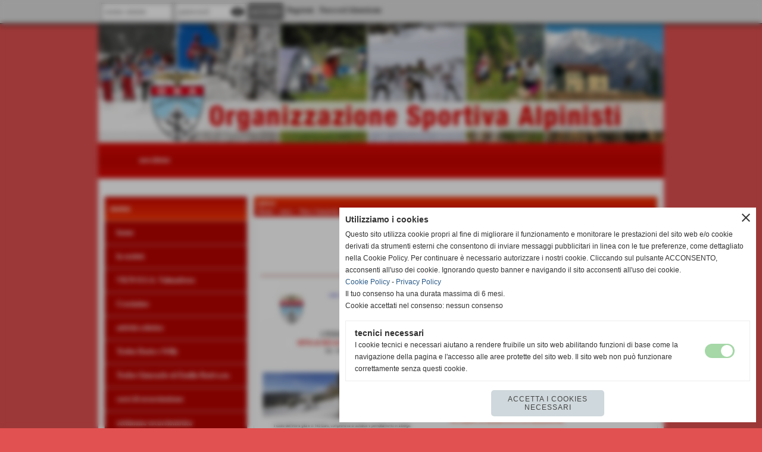

--- FILE ---
content_type: text/html; charset=UTF-8
request_url: https://www.osavalmadrera.it/3-giorni-di-sci-di-fondo.htm
body_size: 8899
content:
<!-- T. scheda: 0.001 -->
<!-- T. newsscheda: 0.016 -->
<!DOCTYPE html>
<html lang="it">
<head>
<title>3 Giorni di Sci di Fondo</title>
<meta charset="utf-8">
<meta name="description" content="Dal 18 al 20 FEBBRAIO 2020, seconda uscita alle Dolomiti, con la classica gita di 3 giorni a NAZ SCIAVES (BZ),presso Familienhotel Kindertraum">
<meta name="keywords" content="3 Giorni di Sci di Fondo">
<link rel="canonical" href="https://www.osavalmadrera.it/3-giorni-di-sci-di-fondo.htm"><meta http-equiv="Content-Security-Policy" content="upgrade-insecure-requests">
<meta property="og:author" content="www.osavalmadrera.it">
<meta property="og:publisher" content="www.sitoper.it">
<meta name="generator" content="www.sitoper.it">
<meta name="robots" content="max-snippet:-1,max-image-preview:standard,max-video-preview:30">
<link rel="stylesheet preload" as="style" type="text/css" href="https://www.osavalmadrera.it/fonts/material-icons/material-icons.css">
<link rel="stylesheet preload" as="style" type="text/css" href="https://www.server166.h725.net/fonts/open-sans/open-sans.css">
	
<link href="https://www.osavalmadrera.it/css_personali/cachestile_ridotta1_larga1_1346.css" rel="stylesheet" type="text/css" media="all">
<meta name="viewport" content="width=device-width, initial-scale=1.0">
<meta name="format-detection" content="telephone=no">

		
<style>

			
	/* sfondo singolo */
	@media all and (min-width: 800px) {
		body {
		    background-color: #e15151 !important;
		}
	}
</style>
<script src="https://www.osavalmadrera.it/js/jquery.js"></script>
<script src="https://www.osavalmadrera.it/js/datatimepicker/jquery.ui.timepicker.js?v=0.3.2" defer></script>
<link href="https://www.osavalmadrera.it/js/datatimepicker/jquery.ui.timepicker.css?v=0.3.2" rel="stylesheet" type="text/css"/>
<script src="https://www.osavalmadrera.it/js/jquery.ui.core.js"></script>
<script src="https://www.osavalmadrera.it/js/datatimepicker/jquery.ui.datepicker.js" defer></script>
<script src="https://www.osavalmadrera.it/js/datatimepicker/jquery.ui.timepicker-it.js" defer></script>
<script src="https://www.osavalmadrera.it/js/datatimepicker/jquery.ui.datepicker-it.js" defer></script>
<link rel="stylesheet" href="https://www.osavalmadrera.it/js/jquery-ui.css">

<script src="https://www.osavalmadrera.it/js/libvarie.js?lu=20012026123024"></script>
<script src="https://www.osavalmadrera.it/js/cookie/cookie.php?lu=20012026123024" defer></script>
<script src="https://www.osavalmadrera.it/js/defer.php?lu=20012026123024" defer></script>
<script src="https://www.osavalmadrera.it/js/menu.php?lu=20012026123024" defer></script>
<script src="https://www.osavalmadrera.it/js/carrello.php?lu=20012026123024" defer></script>

<link rel="stylesheet preload" as="style" type="text/css" href="https://www.osavalmadrera.it/js/slideshow/slideshow_css.php?lu=20012026123024">
<script src="https://www.osavalmadrera.it/js/slideshow/slideshow_js.php?lu=20012026123024" defer></script>

<link rel="stylesheet preload" as="style" type="text/css" href="https://www.osavalmadrera.it/js/slideshow2.0/slideshow_css.php?lu=20012026123024">
<script src="https://www.osavalmadrera.it/js/slideshow2.0/slideshow_js.php?lu=20012026123024" defer></script>

<link rel="stylesheet preload" as="style" type="text/css" href="https://www.osavalmadrera.it/js/calendario/calendario.css?lu=20012026123024">
<script src="https://www.osavalmadrera.it/js/calendario/calendario.js?lu=20012026123024" defer></script>

<link rel="stylesheet preload" as="style" type="text/css" href="https://www.osavalmadrera.it/js/boxscorrimento/boxscorrimento_css.php">
<script src="https://www.osavalmadrera.it/js/boxscorrimento/boxscorrimento_js.php?lu=20012026123024" defer></script>

<link rel="stylesheet preload" as="style" type="text/css" href="https://www.osavalmadrera.it/lightbox/lightbox_css.php?lu=20012026123024">
<script src="https://www.osavalmadrera.it/lightbox/lightbox.js?lu=20012026123024" defer></script>

<script src="https://www.osavalmadrera.it/js/inviaamico/inviaamico.js?lu=20012026123024" defer></script>

<!--Per rendere il sistema dei video di sfondo funzionante anche su explorer NON ELIMINARE LACIARE COSI-->
<!--[if lt IE 9]>
<script>
document.createElement('video');
</script>
<![endif]-->


<!-- NON SONO UN MODELLO -->	<script>
		var $jQCheckCampoAggiuntivo = jQuery.noConflict();
		
		$jQCheckCampoAggiuntivo(document).ready(function (index){
			
			$jQCheckCampoAggiuntivo("form[id^='moduloOrdine']").submit(function(index) {
				
				var selettore=$jQCheckCampoAggiuntivo(this).attr('id');
				var array=selettore.split('moduloOrdine');
				var trovate2=true;
				var patternemail = new RegExp(/^(("[\w-+\s]+")|([\w-+]+(?:\.[\w-+]+)*)|("[\w-+\s]+")([\w-+]+(?:\.[\w-+]+)*))(@((?:[\w-+]+\.)*\w[\w-+]{0,66})\.([a-z]{2,6}(?:\.[a-z]{2})?)$)|(@\[?((25[0-5]\.|2[0-4][\d]\.|1[\d]{2}\.|[\d]{1,2}\.))((25[0-5]|2[0-4][\d]|1[\d]{2}|[\d]{1,2})\.){2}(25[0-5]|2[0-4][\d]|1[\d]{2}|[\d]{1,2})\]?$)/i);
				var patterndate = new RegExp(/(?:0[1-9]|[12][0-9]|3[01])\/(?:0[1-9]|1[0-2])\/(?:19|20\d{2})/);
				
				$jQCheckCampoAggiuntivo("#moduloOrdine"+array[1]+" div[id^='ordinedatoaggiuntivovis_']").each(function (index, value) { 
					
					if(
						(!$jQCheckCampoAggiuntivo(this).find('input').val() || $jQCheckCampoAggiuntivo(this).find('input').val()=='undefined') && 
						(!$jQCheckCampoAggiuntivo(this).find('select').val() || $jQCheckCampoAggiuntivo(this).find('select').val()=='undefined') && 
						(!$jQCheckCampoAggiuntivo(this).find('textarea').val() || $jQCheckCampoAggiuntivo(this).find('textarea').val()=='undefined')
					)
					{
						trovate2=false;
					}
					else
					{
						//controllo i dati inseriti se email o data
						if($jQCheckCampoAggiuntivo(this).find('input').attr("id"))
						{
							var tipocampo = $jQCheckCampoAggiuntivo(this).find('input').attr("id").split('_');
							if(tipocampo[0]=='campoemail') 
							{
								if(!patternemail.test( $jQCheckCampoAggiuntivo(this).find('input').val() ))
								{
									trovate2=false;
								}								
							}
							else if(tipocampo[0]=='campodata')
							{
								if(!patterndate.test( $jQCheckCampoAggiuntivo(this).find('input').val() ))
								{
									trovate2=false;
								}
							}
						}						
					}													
				});
				
				if(!trovate2)
					{
					$jQCheckCampoAggiuntivo("#moduloOrdine"+array[1]+" #avvisocampiaggiuntivicomprasubito"+array[1]).show();
					return false;
					}
				else
					{
					$jQCheckCampoAggiuntivo("#moduloOrdine"+array[1]+" #avvisocampiaggiuntivicomprasubito"+array[1]).hide();
					}
			});
		});
	</script>
	
		
	
<style>

</style>
<!-- foglio stampa -->
<link rel="stylesheet" href="https://www.osavalmadrera.it/css/stampa.css" media="print"> 

<!-- T. intestazionecss: 0.008 -->
	
<meta property="og:title" content="3 Giorni di Sci di Fondo" />
<meta property="og:type" content="article" />
<meta property="og:url" content="https://www.osavalmadrera.it/3-giorni-di-sci-di-fondo.htm" />
<meta property="og:description" content="Dal 18 al 20 FEBBRAIO 2020, seconda uscita alle Dolomiti, con la classica gita di 3 giorni a NAZ SCIAVES (BZ),presso Familienhotel Kindertraum" />
<!-- img meta: 2022_sci-difondo_nazsciaves_3gg_volantino.jpg --><!-- 3 -->
<meta property="og:image" content="https://www.osavalmadrera.it/foto/grandi/2022_sci-difondo_nazsciaves_3gg_volantino.jpg" />
<meta name="twitter:image" content="https://www.osavalmadrera.it/foto/grandi/2022_sci-difondo_nazsciaves_3gg_volantino.jpg" />
<meta name="twitter:image:alt" content="" />
<meta property="og:image:type" content="image/jpg" />
<meta property="og:image:width" content="1000" />
<meta property="og:image:height" content="1414" />

<meta name="twitter:card" content="summary_large_image">
<meta name="twitter:creator" content="@osavalmadrera.it" />
<meta name="twitter:site" content="@osavalmadrera.it">
<meta name="twitter:title" content="3 Giorni di Sci di Fondo">
<meta name="twitter:description" content="Dal 18 al 20 FEBBRAIO 2020, seconda uscita alle Dolomiti, con la classica gita di 3 giorni a NAZ SCIAVES (BZ),presso Familienhotel Kindertraum">
<meta name="twitter:domain" content="www.osavalmadrera.it"></head>
<body id="news-scheda-451" class="">
	<a href="#contenuto-main" class="skip-link">Salta al contenuto principale</a>
<!-- inizio oggetti liberi body --><!-- fine oggetti liberi body -->
	<div id="sfondo-sito">
		<div id="data-ora">21 Gennaio 2026</div>
		
	<div id="accessoriofisso01"></div><div id="accessoriofisso02"></div><div id="accessorio-iniziosito"></div>
<div class="box-barra-alta">
	<div class="box-barra-alta-contenuto">
		
	
		<div class="box-barra-alta-autenticazione">							
			<form name="modulo_autenticazione_alto" id="modulo_autenticazione_alto" action="autenticazione.php" method="post">				
				<div class="riga-autenticazione">					
					<label for="username_log" class="nascosto">nome utente</label>
					<input name="username_log" id="username_log" type="text" placeholder="nome utente" autocomplete="username">
				</div>
				<div class="riga-autenticazione" style="position: relative;">
					<label for="password_log" class="nascosto">password</label>
					<input name="password_log" id="password_log" type="password" placeholder="password" autocomplete="current-password"><span class="viewPassword notranslate">visibility</span>
				</div>
				<div class="riga-autenticazione-submit">
					<input name="submit" type="submit" value="accedi" class="bottone bottone-p bottone-submit">
				</div>
				<div class="riga-autenticazione-link">
					<div class="riga-autenticazione-link-registrati"><a href="registrazione.php" class="linkbianco" title="Registrati" rel="nofollow">Registrati</a></div>
						<div class="riga-autenticazione-link-recuperapassword"><a href="password_forgot.php" class="linkbianco" title="Password dimenticata" rel="nofollow">Password dimenticata</a></div>
					<div class="riga-autenticazione-link-clear"></div>
				</div>		
				<div class="riga-autenticazione-clear"></div>
			</form>
		</div>
		
		
		
		
		
		
	</div>	
</div>
	<header id="testa" role="banner">
	    <div id="testa-interna"><!-- inizio oggetti liberi testa -->
<!-- fine oggetti liberi testa --><!-- no cache -->
<div class="box-generico ridotto "  id="box46">    
    <div class="boxContenuto">
		<div class="tab01 tab-nudo"><div class="contenitore-tab02">
			<div class="tab02 tab-nudo"><div class="tab02-area-foto"><div class="immagine align-center"><span class="nascosto">[</span><a href="index.php?c=3" title="index.php?c=3"><img src="/foto/grandi/1-1368002240.png" sizes="(min-width: 950px) 950px, 100vw" srcset="/foto/grandi/1-1368002240.png 950w" alt="" width="950" height="200"></a><span class="nascosto">]</span>
				<input name="w_immagine_box" id="w_immagine_box_spec_46_1" type="hidden" value="950">
				<input name="h_immagine_box" id="h_immagine_box_spec_46_1" type="hidden" value="200">
				</div></div>
				</div></div>
		</div>  
    	</div>
</div><!-- T. box 46: 0.002 --><!-- no cache --><!-- menu: 1 | eredita: no | chi eredita:  | tipo: orizzontale -->
	<div id="ancora-menu-orizzontale1-47"></div>
	<nav class="menu-orizzontale" id="menu-orizzontale1-47" style="z-index: 99" data-tipoMenu="orizzontale">
		<div class="menu-orizzontale-riga">
			<ul><li class="menu-orizzontale-tasto">
	<a href="newsletter.php" rel="nofollow" title="newsletter" data-urlPulsante="newsletter.php" data-moduloPulsante="newsletter">newsletter</a>
</li>
	        		<li class="menu-orizzontale-tasto"></li>
	        		<li class="menu-orizzontale-tasto"></li>
	        		<li class="menu-orizzontale-tasto"></li>
	        		<li class="menu-orizzontale-tasto"></li>
				</ul>
			</div>
		</nav><!-- T. menu 47 parziale1: 0.000 | parziale2: 0.001 --><!-- T. menu 47: 0.001 -->		
	    <!-- CHIUSURA DI testa-interna -->
		</div>
	<!-- CHIUSURA DI testa -->
	</header>
	
	<div id="accessorio-iniziocontenuti"></div>		<div id="corpo-contenitore">
			<div id="corpo-contenuto-paginainterna">
				
				<div id="menu"><!-- no cache --><!-- menu: 3 | eredita: no | chi eredita:  | tipo: verticale -->
<nav id="menu-verticale-nav3-2" class="menu-verticale-box mv-scatola" data-tipoMenu="verticale">
	<div class="mv-testa">menu</div>
	<div class="mv-corpo">
				<div class="mv-link01-corpo">
					<a href="https://www.osavalmadrera.it/" title="home" data-urlPulsante="" data-moduloPulsante="homepage">home</a>
				</div>
				<div class="mv-link01-corpo">
					<a href="Le-originihtm.htm" title="Le origini" data-urlPulsante="Le-originihtm.htm" data-moduloPulsante="pagine_aggiuntive">la società</a>
				</div>
				<div class="mv-link01-corpo">
					<a href="https://www.osavalmadrera.it/vk70ampdeg.htm" title="VK70" data-urlPulsante="vk70ampdeg.htm" data-moduloPulsante="pagine_aggiuntive">VK70  O.S.A. Valmadrera</a>
				</div>
				<div class="mv-link01-corpo">
					<a href="Crociatino-1.htm" title="Crociatino" data-urlPulsante="Crociatino-1.htm" data-moduloPulsante="pagine_aggiuntive">Crociatino</a>
				</div>
				<div class="mv-link01-corpo">
					<a href="Attivita-sciistica.htm" title="Attivita sciistica" data-urlPulsante="Attivita-sciistica.htm" data-moduloPulsante="pagine_aggiuntive">attività sciistica</a>
				</div>
				<div class="mv-link01-corpo">
					<a href="Trofeo-Dario-e-Willy.htm" title="Trofeo Dario e Willy" data-urlPulsante="Trofeo-Dario-e-Willy.htm" data-moduloPulsante="pagine_aggiuntive">Trofeo Dario e Willy</a>
				</div>
				<div class="mv-link01-corpo">
					<a href="La-Lucio-Pietro-Vassena.htm" title="La Lucio Pietro Vassena" data-urlPulsante="La-Lucio-Pietro-Vassena.htm" data-moduloPulsante="pagine_aggiuntive">Trofeo Giancarlo ed Emilio Ratti a.m.</a>
				</div>
				<div class="mv-link01-corpo">
					<a href="Corso-di-escursionismo.htm" title="Corso di escursionismo" data-urlPulsante="Corso-di-escursionismo.htm" data-moduloPulsante="pagine_aggiuntive">corsi di escursionismo</a>
				</div>
				<div class="mv-link01-corpo">
					<a href="La-settimana-escursionistica.htm" title="La settimana escursionistica" data-urlPulsante="La-settimana-escursionistica.htm" data-moduloPulsante="pagine_aggiuntive">settimana escursionistica</a>
				</div>
				<div class="mv-link01-corpo">
					<a href="Il-campeggio.htm" title="Il campeggio" data-urlPulsante="Il-campeggio.htm" data-moduloPulsante="pagine_aggiuntive">campeggio</a>
				</div>
				<div class="mv-link01-corpo">
					<a href="valmastreetblock.htm" title="valmastreetblock" data-urlPulsante="valmastreetblock.htm" data-moduloPulsante="pagine_aggiuntive">valmastreetblock</a>
				</div>
				<div class="mv-link01-corpo">
					<a href="news.htm" title="news" data-urlPulsante="categorie.php?modulo_attuale=news" data-moduloPulsante="news">news</a>
				</div>
				<div class="mv-link01-corpo">
					<a href="Corsa-in-montagna.htm" title="Corsa in montagna" data-urlPulsante="Corsa-in-montagna.htm" data-moduloPulsante="pagine_aggiuntive">corsa in montagna</a>
				</div>
				<div class="mv-link01-corpo">
					<a href="Gare-di-Marcia.htm" title="Gare di Marcia" data-urlPulsante="Gare-di-Marcia.htm" data-moduloPulsante="pagine_aggiuntive">marcia alpina</a>
				</div>
				<div class="mv-link01-corpo">
					<a href="como-valmadrera.htm" title="Trofeo Antonio Rusconi  (Como-Valmadrera)" data-urlPulsante="como-valmadrera.htm" data-moduloPulsante="pagine_aggiuntive">Trofeo Antonio Rusconi  (Como-Valmadrera)</a>
				</div>
				<div class="mv-link01-corpo">
					<a href="Gruppo-Tempo-Libero-1.htm" title="Gruppo Tempo Libero" data-urlPulsante="Gruppo-Tempo-Libero-1.htm" data-moduloPulsante="pagine_aggiuntive">gruppo tempo libero</a>
				</div>
				<div class="mv-link01-corpo">
					<a href="San-Tomaso.htm" title="San Tomaso" data-urlPulsante="San-Tomaso.htm" data-moduloPulsante="pagine_aggiuntive">san Tomaso</a>
				</div>
				<div class="mv-link01-corpo">
					<a href="La-segnaletica.htm" title="La segnaletica" data-urlPulsante="La-segnaletica.htm" data-moduloPulsante="pagine_aggiuntive">Cartina sentieri e segnaletica</a>
				</div>
				<div class="mv-link01-corpo">
					<a href="https://www.osavalmadrera.it/ferrata-30ampdeg-osa.htm" title="Ferrata 30&deg; Osa" data-urlPulsante="ferrata-30ampdeg-osa.htm" data-moduloPulsante="pagine_aggiuntive">Ferrata 30&deg; Osa</a>
				</div>
				<div class="mv-link01-corpo">
					<a href="Sede-osa.htm" title="Sede osa" data-urlPulsante="Sede-osa.htm" data-moduloPulsante="pagine_aggiuntive">dove siamo</a>
				</div>
				<div class="mv-link01-corpo">
					<a href="Convenzioni.htm" title="Convenzioni" data-urlPulsante="Convenzioni.htm" data-moduloPulsante="pagine_aggiuntive">convenzioni</a>
				</div>
				<div class="mv-link01-corpo">
					<a href="gestione/index.php" title="gestione" data-urlPulsante="gestione/index.php" data-moduloPulsante="gestione">gestione</a>
				</div>
	</div>
</nav><!-- T. menu 2 parziale1: 0.000 | parziale2: 0.005 --><!-- T. menu 2: 0.005 --></div>				<div id="contenuti" class="news-scheda scheda">
				
				<main class="pag00" id="contenuto-main" role="main">
										<div class="pag00-testa">
								<div class="titolo">news</div><div class="sottotitolo"><span class="nascosto">percorso: </span><a href="https://www.osavalmadrera.it/" title="torna a Home">Home</a> &gt; <a href="news.htm" title="torna a news">news</a> &gt; <a href="categorie.php?categoria=1" title="torna a News Generiche">News Generiche</a></div>					</div> 
											<div class="pag00-corpo">
																
								<!-- pag01 - contenuti -->
								<article class="pag01">
									
								<header class="pag01-testa"><div class="titolo"><h1><strong>3 Giorni di Sci di Fondo</strong></h1></div><div class="sottotitolo"><span class="sottotitolo-data">18-12-2021 14:31</span><span class="sottotitolo-categorie"> - <span class="categorianome"><a href="categorie.php?categoria=1" title="News Generiche">News Generiche</a></span></span></div>
								</header>									<div class="pag01-corpo">
											<div class="float-left struttura-immagine-sx" ><div class="galleria-foto">
<div class="lb-galleriafotografica">    
 
        <label for="imagefotogallery451-1" title="zoom">
            <img src="foto/grandi/2022_sci-difondo_nazsciaves_3gg_volantino.jpg" width="" height="" alt="" class="fotodazoomare" title="">
			<input type="hidden" id="datifotogallery451-1" data-pathfoto="foto/grandi/2022_sci-difondo_nazsciaves_3gg_volantino.jpg" data-didascalia="" data-srcset="" data-sizes="" data-width="" data-height="" data-alt="" data-title="">
        </label>
			<input type="hidden" id="lb-maxelementfotogallery451" data-maxelement="1">
	        <div class="lb-overlay" id="overlayimagefotogallery451">	
	            <label for="lb-closefotogallery451">
	                <span class="lb-close">X CLOSE</span>					
					<span class="lb-contenitoreimmagine">					
	    	     		<img src="" srcset="" sizes="" width="" height="" alt="" title="" />
	    				 
	                    <label for="imagefotogallery451" title="<< precedente" class="lb-thumbimg">
	                        <span class="lb-prev"><span class="material-icons notranslate">keyboard_arrow_left</span></span>
	                    </label> 
	                    <label for="imagefotogallery451" title="successivo >>" class="lb-thumbimg">
	                        <span class="lb-next"><span class="material-icons notranslate">keyboard_arrow_right</span></span>
	                    </label>	
					</span>    				
					<span class="lb-didascalia"></span>				
	            </label>            
	        </div>    
<input type="radio" name="lb-galleryfotogallery451" id="lb-closefotogallery451">
</div>  
</div></div><div class="span-classe-testo testo"><strong>Dal 18 al 20 FEBBRAIO 2022,</strong> seconda uscita alle Dolomiti, con la classica gita di 3 giorni <BR>a NAZ SCIAVES (BZ),presso Familienhotel Kindertraum Floetscherhof<BR>rivolta agli amanti dello sci da fondo<BR><BR><div>Le disposizioni Covid-19 in vigore al momento prevedono l&rsquo;obbligo del super green pass, la mascherina chirurgica da <BR>mantenere durante il viaggio in bus, mentre per il soggiorno in hotel, al momento &egrave; richiesta la mascherina<strong> FFP2</strong></div><BR>Le iscrizioni sono aperte.!<BR><BR><strong><a href="https://www.osavalmadrera.it/file/2022_sci-difondo_nazsciaves_3gg_volantino.pdf" target="_blank">SCARICA VOLANTINO</a></strong><BR><BR><strong><a href="https://www.osavalmadrera.it/file/moduloiscrizione3giornifondo2022.pdf" target="_blank">SCARICA MODULO ISCRIZIONE</a></strong></div><div class="clear-left"></div><div class="link-accessori">
	<span class="nascosto">[</span><span title="invia a un amico" class="pul_invia_amico" data-modulo="news" data-specifica="451"><img src="/img/share-email.png" alt="icona per inviare a un amico"></span><span class="nascosto">]</span> <span class="nascosto">[</span><a href="news_scheda_stampa.php?idnews=451" title="stampa" rel="nofollow"><img src="/img/share-stampante.png" alt="icona per stampare"></a><span class="nascosto">]</span> 
<span class="nascosto">[</span><span title="condividi su Facebook" onclick="shareFacebook('https://www.osavalmadrera.it/3-giorni-di-sci-di-fondo.htm','3+Giorni+di+Sci+di+Fondo');" style="cursor: pointer;"><img src="/img/share-facebook.png" alt="icona di Facebook"></span><span class="nascosto">]</span> 
<span class="nascosto">[</span><span title="condividi su Twitter" onclick="shareTwitter('https://www.osavalmadrera.it/3-giorni-di-sci-di-fondo.htm','3+Giorni+di+Sci+di+Fondo');" style="cursor: pointer;"><img src="/img/share-x.png" alt="icona di Twitter"></span><span class="nascosto">]</span> </div>
					<div class="pag02 documenti-associati">
						<header class="pag02-testa">
							<div class="titolo">Documenti allegati</div>		</header>
						
						<div class="pag02-corpo">              
                                    <div class="pag03">               
                                        <div class="pag03-testa">
                                            <div class="titolo">
												<a href="file/2022_sci-difondo_nazsciaves_3gg_volantino.pdf" title="apri il documento Volantino 3G Fondo. Dimensione 704,13 KB">
														<img src="img/pdf.jpg" alt="" role="presentation" class="file-icona icona-allegato">Volantino 3G Fondo
                                                    </a>
                                                </div><div class="sottotitolo"><span class="file-dimensione">Dimensione: 704,13 KB</span></div>
                                            </div>
                                    </div>              
                                    <div class="pag03">               
                                        <div class="pag03-testa">
                                            <div class="titolo">
												<a href="file/moduloiscrizione3giornifondo2022.pdf" title="apri il documento Modulo Iscrizione 3G Fondo. Dimensione 268,47 KB">
														<img src="img/pdf.jpg" alt="" role="presentation" class="file-icona icona-allegato">Modulo Iscrizione 3G Fondo
                                                    </a>
                                                </div><div class="sottotitolo"><span class="file-dimensione">Dimensione: 268,47 KB</span></div>
                                            </div>
                                    </div>		</div>
					</div>									</div> 	
																	</article>
								<!-- FINE pag01 - contenuti -->								
								<div class="box-paginazione">
												<div class="float-left" style="width: 33%"><a href="auguri-natale-2021.htm" title="scheda precedente: AUGURI NATALE 2021">&lt;&lt; precedente</a></div>
										  <div class="float-left visibilita-solo-pc align-center" style="width: 33%">&nbsp;
										  </div>
										  <div class="float-right align-right" style="width: 33%"><a href="3-giorni-sci-alpino.htm" title="scheda successiva: 3 Giorni Sci Alpino">successivo >></a></div><div class="clear-left clear-right"></div></div>					</div>					
				    				</main>	
		    <!-- FINE ZONA DEI CONTENUTI -->
		    </div>
		        
			<div class="cancellatore-corpo"></div>
		</div>
	</div>
	<hr>
	<div id="accessorio-finecontenuti"></div>
<!-- T. schedatemplate: 0.032 -->
<footer id="piede-contenitore" role="contentinfo">
	<!-- inizio oggetti liberi piede -->
<!-- fine oggetti liberi piede -->	
	<div id="piede-contenuto">		
		<!-- no cache -->
<div class="box-dati-azienda largo "  id="box9">    
    <div class="boxContenuto">
		<div class="tab01 tab-nudo">
				<div class="tab02 tab-nudo">
					<div class="tab02-corpo">
						
			<div class="descrizione">
				<div style="text-align: center;"><div style="color: #FFFFFF;"><div style="font-family: Arial, Helvetica, sans-serif;"><div style="font-size: 12px;"><strong>O.S.A.  Organizzazione Sportiva Alpinisti<BR>Via Bovara, 11 - Valmadrera (Lecco)<BR>P.I. e C.F. 01275000139 <BR>Tel. 0341202447 -  Tel. Ristoro San Tomaso 3337140745 - Fax 0341202447<BR><a href="mailto:segreteria@osavalmadrera.it" title="segreteria@osavalmadrera.it">segreteria@osavalmadrera.it</a> <a href="mailto:osavalmadrera@tiscali.it" title="osavalmadrera@tiscali.it">osavalmadrera@tiscali.it</a><BR>orario segreteria Martedì e Venerdì dalle 21 alle 23</strong></div></div></div></div>
			</div>
					</div>
				</div>
		</div>  
    	</div>
</div><!-- T. box 9: 0.001 -->		
	</div>
</footer>
		<!-- T. piede: 0.003 -->

<div id="firma" role="region" aria-label="Crediti del sito">
	<a href="https://www.sitoper.it" title="Creazione siti web">Realizzazione siti web www.sitoper.it</a>
</div>

<!-- modulo modifica paragrafo -->
<div class="windowsSfondo windows_InviaAmico_sfondo windows_NonVisibile_sfondo"></div>
<div class="windows windows_InviaAmico windows_NonVisibile">
					
	<div class="windowsTitolo">
		<div class="float-left">invia a un amico</div>
		<div class="float-right align-right"><img src="/img/chiudi.png" id="FinestraChiudiInviaAmico" alt="icona per chiudere"></div>
		<div class="clear-both"></div>
	</div>
	
	<div class="windowsContenuto">   
		
		<div id="esito_invia_amico"></div> 
		
		<div class="inviaAmico_num_invii errore">Attenzione!<BR>Non puoi effettuare più di 10 invii al giorno.</div>
		
		<div class="inviaAmico_form">
			
			<form name="ModuloInviaAmico" id="ModuloInviaAmico" action="js/inviaamico/inviaamico.php" method="post">
				<div class="float-left" style="width: 49%; margin-right: 1%;">
					<div><label for="nome_mittente"><strong>nome del mittente</strong></label></div>
					<div><input name="nome_mittente" type="text" id="nome_mittente" value="" style="width: 95%;" autocomplete="name"></div>
				</div>
				<div class="float-left" style="width: 49%; margin-left: 1%;">
					<div><label for="email_mittente"><strong>indirizzo E-mail del mittente</strong></label></div>
					<div><input name="email_mittente" type="email" id="email_mittente" value="" style="width: 95%;" autocomplete="email"></div>
				</div>
				<div class="clear-left"></div>
				
	
				<div class="float-left" style="width: 49%; margin-right: 1%;">
					<div><label for="nome_destinatario"><strong>nome del destinatario</strong></label></div>
					<div><input name="nome_destinatario" type="text" id="nome_destinatario" value="" style="width: 95%;" autocomplete="name"></div>
				</div>
				<div class="float-left" style="width: 49%; margin-left: 1%;">
					<div><label for="email_destinatario"><strong>indirizzo E-mail del destinatario</strong></label></div>
					<div><input name="email_destinatario" type="email" id="email_destinatario" value="" style="width: 95%;" autocomplete="email"></div>
				</div>
				<div class="clear-left"></div>
				
				<div><label for="messaggio"><strong>messaggio</strong></label></div>
				<div><textarea name="messaggio" id="messaggio" style="width: 100%;" rows="4" autocomplete="off"></textarea></div>
<div id="accettazione-23" class="area-accettazioni">
<div>
	<span class="bold">Informativa privacy</span>
</div>
<div class="area-accettazioni-riquadro" id="accettazione-scroll-23" style="height: 70px !important;">
	<a name="#nota-accettazione23" title="nota accettazione Informativa privacy"></a>
	<div class="testo">
		
            <div class="paragrafoPagina" id="paragrafoPagina196">
            
                <div class="paragrafoPaginaContenuto">   
				    <div class="pag02">											
    					<div class="pag02-corpo-sx"> 
    						<div class="pag02-corpo-dx"> 
    							<div class="pag02-corpo-cx">
    								Testo dell'informativa da compilare...
    							</div> 
    						</div> 
    					</div>
    				
                    </div>	      
                </div>	
			</div>
</div>
</div>
<span class="nascosto">
<a href="#torna-accettazione23" title="torna indietro">torna indietro</a></span>
<a name="#torna-accettazione23" title="Informativa privacy"></a>
<span class="nascosto">
	<a href="#nota-accettazione23" title="leggi Informativa privacy">leggi Informativa privacy</a>
</span><input class="accettazione-input" name="accettazione23" id="accettazione23" type="checkbox" value="si"><div class="accettazione-label"><label for="accettazione23"><span class="bold">Ho letto l'informativa sulla privacy ed accetto il trattamento dei dati personali</span></label>&nbsp;<span class="nascosto">obbligatorio</span>
	</div>
</div>
<input name="paginaPhpAccettazione" id="paginaPhpAccettazione" type="hidden" value="">
<input name="idspecificaAccettazione" id="idspecificaAccettazione" type="hidden" value="">
<input name="AccettazioneSoloPrivacy" id="AccettazioneSoloPrivacy" type="hidden" value="1">
		<div id="formcaptchaContenitore_inviaamico">
		<div class="formcaptcha">
			<div class="bold">
				<label for="fcptinviaamico">codice di protezione</label>
			</div>
			<div class="contenitoreCaptcha">
				<img src="https://www.osavalmadrera.it/captcha.php?par_fcpt=inviaamico&tmp=1768984175" alt="generic image" style="">
				<span class="refreshCaptcha" id="refreshCaptcha_inviaamico">refresh</span>
			</div>
			<BR>
 			<input type="text" name="fcptinviaamico" id="fcptinviaamico" value="" placeholder="inserisci il codice" style="width: 200px; margin-top: 10px;">
 			<input type="hidden" name="par_fcpt" value="inviaamico">
		</div></div> 
	
					<div class="submit">	
						<div id="load_ModuloInviaAmico">	
							<div class="pulsante">	    
								<input type="submit" name="submit" id="submitModuloInviaAmico" value="Invia" />
							</div>				
						</div>
						<input name="request_uri" type="hidden" value="/3-giorni-di-sci-di-fondo.htm">
						<input name="azione" id="azione" type="hidden" value="invia">
						<input name="modulo" id="modulo" type="hidden" value="">
						<input name="specifica" id="specifica" type="hidden" value="">
					</div>
						
				</form>
			</div>
												 
		</div>                    
			
	</div><div id="windows_confirm_delete">
    <div id="windows_confirm_delete_label"></div>    
    <div id="windows_confirm_delete_button"></div>
</div>
<button type="button" id="tornasu" class="tornasu" aria-label="Torna all'inizio">
  <img src="/img/torna-su.png" alt="" aria-hidden="true" role="presentation">
</button>
	<aside id="risoluzioneschermo" style="display: none;">
	<span id="risoluzionedimensione"> × </span><span id="detectmobile">no</span><span id="stilemobileattivo">mobilesi</span> - DetectMobile: no (stile mobile: mobilesi && session windowwidth: )</aside>
<aside id="linguabrowsersitoweb" style="display: none;">
	<div id="linguabrowser"></div>
	<div id="linguasitoweb"></div>
</aside>
	<!--
-->
<div id="area-cookie2021-promemoria" title="Apri impostazioni cookies" role="button" tabindex="0" aria-haspopup="dialog" aria-controls="area-cookie2021" aria-label="Apri impostazioni cookies"><span class="material-icons notranslate" aria-hidden="true">cookie</span></div>
<div id="area-cookie2021-sfondo" style="display: none;" aria-hidden="true"></div>
<div id="area-cookie2021" style="display: none;" role="dialog" aria-modal="true" aria-labelledby="cookie2021-title" aria-describedby="cookie2021-desc">
	<span id="area-cookie2021-chiudi" class="material-icons notranslate" title="Chiudi il banner e accetta i cookies necessari" role="button" tabindex="0" aria-label="Chiudi il banner e accetta i cookies necessari">close</span>
	<div class="area-cookie2021-contenuto">	
		<div class="area-cookie2021-contenuto-titolo" id="cookie2021-title">Utilizziamo i cookies</div>		
		<div class="area-cookie2021-contenuto-info" id="cookie2021-desc">
			<div>Questo sito utilizza cookie propri al fine di migliorare il funzionamento e monitorare le prestazioni del sito web e/o cookie derivati da strumenti esterni che consentono di inviare messaggi pubblicitari in linea con le tue preferenze, come dettagliato nella Cookie Policy. Per continuare è necessario autorizzare i nostri cookie. Cliccando sul pulsante ACCONSENTO, acconsenti all&apos;uso dei cookie. Ignorando questo banner e navigando il sito acconsenti all&apos;uso dei cookie.</div>
			<div><a href="Informativa-sui-cookies.htm" title="Cookie Policy" rel="nofollow">Cookie Policy</a> - <a href="Informativa-privacy.htm" title="Privacy Policy" rel="nofollow">Privacy Policy</a></div>
			<div id="statoconsensocookiebanner">Il tuo consenso ha una durata massima di 6 mesi.<BR>Cookie accettati nel consenso: nessun consenso<BR></div>
		</div>		
		<div class="area-cookie2021-contenuto-dettagli">
			<div class="area-cookie2021-contenuto-dettagli-cookie" style="display: block;">					
				<div class="area-cookie2021-contenuto-dettagli-cookie-blocco">
					<div class="area-cookie2021-contenuto-dettagli-cookie-blocco-info">
						<div class="area-cookie2021-contenuto-dettagli-cookie-blocco-nome" id="nome_necessary">
							tecnici necessari
						</div>
						<div class="area-cookie2021-contenuto-dettagli-cookie-blocco-descrizione" id="desc_necessary">
							I cookie tecnici e necessari aiutano a rendere fruibile un sito web abilitando funzioni di base come la navigazione della pagina e l'accesso alle aree protette del sito web. Il sito web non può funzionare correttamente senza questi cookie.
						</div>
					</div>
					<div class="area-cookie2021-contenuto-dettagli-cookie-blocco-consenso" aria-disabled="true" role="presentation" aria-hidden="true">
						<input type="checkbox" id="label_consensocookienecessary" aria-describedby="nome_necessary desc_necessary" aria-label="tecnici necessari (non modificabile)" disabled checked>
						<label for="label_consensocookienecessary" class="interruttore sbiadito" title="tecnici necessari">
							<span class="nascosto">tecnici necessari (non modificabile)</span>
							<span class="interruttoreslider round disabilitato" aria-hidden="true"></span>
						</label>						
					</div>
				</div>	
			</div>		
		</div>		
		<div class="area-cookie2021-contenuto-pulsanti">
			<div id="area-cookie2021-necessari" class="bottone bottone-p bottone-cookie2021" title="Accetta i cookies necessari" role="button" tabindex="0" aria-label="Accetta i cookies necessari">Accetta i cookies necessari</div>
		</div>
	</div>	
</div></div>
<div id="accessorio-finepiede"></div>
<!-- 51t0p3r-51am0-1-p1u-b3ll1 | /3-giorni-di-sci-di-fondo.htm | /scheda.php?par=3-giorni-di-sci-di-fondo | news_scheda.php?idnews=451 | 81.4.100.168 | OK-TESTONE | 0.059 | PHP 7.2.24 -->
	<input type="hidden" id="requestUriDoveSono" name="requestUriDoveSono" value="3-giorni-di-sci-di-fondo.htm">
	<input type="hidden" id="phpSelfDoveSono" name="phpSelfDoveSono" value="scheda.php">
	<input type="hidden" id="phpSelfDoveSono2" name="phpSelfDoveSono2" value="news_scheda.php">
	<input type="hidden" id="queryStringDoveSono" name="queryStringDoveSono" value="par=3-giorni-di-sci-di-fondo">
	<input type="hidden" id="queryStringDoveSono2" name="queryStringDoveSono2" value="idnews=451">
	<input type="hidden" id="moduloDoveSono" name="moduloDoveSono" value="news">
	<input type="hidden" id="array_menu_dedicato_dipendedasezione" name="array_menu_dedicato_dipendedasezione" value=""></body>
</html>
<!--FINEA-->
<!--FINEB-->